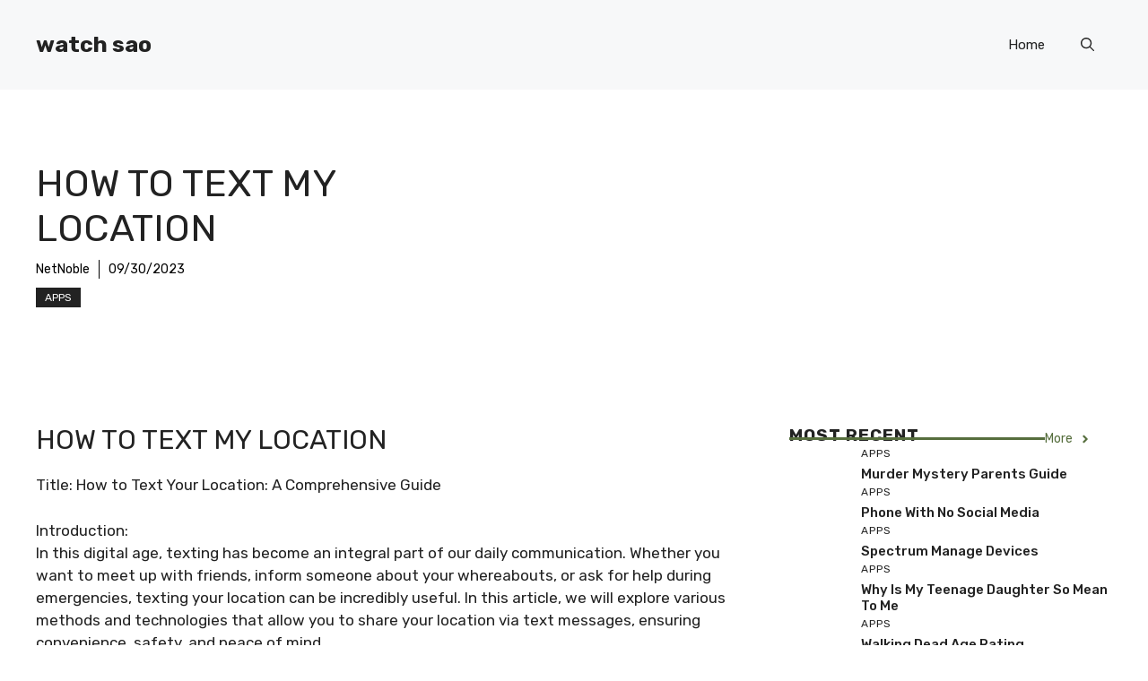

--- FILE ---
content_type: text/html; charset=UTF-8
request_url: https://www.watch-sao.com/how-to-text-my-location/
body_size: 18385
content:
<!DOCTYPE html>
<html lang="en-US">
<head>
	<meta charset="UTF-8">
	<title>how to text my location &#8211; watch sao</title>
<meta name='robots' content='max-image-preview:large' />
<meta name="viewport" content="width=device-width, initial-scale=1"><link rel='dns-prefetch' href='//www.watch-sao.com' />
<link href='https://fonts.gstatic.com' crossorigin rel='preconnect' />
<link href='https://fonts.googleapis.com' crossorigin rel='preconnect' />
<link rel="alternate" type="application/rss+xml" title="watch sao &raquo; Feed" href="https://www.watch-sao.com/feed/" />
<link rel="alternate" type="application/rss+xml" title="watch sao &raquo; Comments Feed" href="https://www.watch-sao.com/comments/feed/" />
<link rel="alternate" type="application/rss+xml" title="watch sao &raquo; how to text my location Comments Feed" href="https://www.watch-sao.com/how-to-text-my-location/feed/" />
<script>
window._wpemojiSettings = {"baseUrl":"https:\/\/s.w.org\/images\/core\/emoji\/14.0.0\/72x72\/","ext":".png","svgUrl":"https:\/\/s.w.org\/images\/core\/emoji\/14.0.0\/svg\/","svgExt":".svg","source":{"concatemoji":"https:\/\/www.watch-sao.com\/wp-includes\/js\/wp-emoji-release.min.js?ver=6.3.2"}};
/*! This file is auto-generated */
!function(i,n){var o,s,e;function c(e){try{var t={supportTests:e,timestamp:(new Date).valueOf()};sessionStorage.setItem(o,JSON.stringify(t))}catch(e){}}function p(e,t,n){e.clearRect(0,0,e.canvas.width,e.canvas.height),e.fillText(t,0,0);var t=new Uint32Array(e.getImageData(0,0,e.canvas.width,e.canvas.height).data),r=(e.clearRect(0,0,e.canvas.width,e.canvas.height),e.fillText(n,0,0),new Uint32Array(e.getImageData(0,0,e.canvas.width,e.canvas.height).data));return t.every(function(e,t){return e===r[t]})}function u(e,t,n){switch(t){case"flag":return n(e,"\ud83c\udff3\ufe0f\u200d\u26a7\ufe0f","\ud83c\udff3\ufe0f\u200b\u26a7\ufe0f")?!1:!n(e,"\ud83c\uddfa\ud83c\uddf3","\ud83c\uddfa\u200b\ud83c\uddf3")&&!n(e,"\ud83c\udff4\udb40\udc67\udb40\udc62\udb40\udc65\udb40\udc6e\udb40\udc67\udb40\udc7f","\ud83c\udff4\u200b\udb40\udc67\u200b\udb40\udc62\u200b\udb40\udc65\u200b\udb40\udc6e\u200b\udb40\udc67\u200b\udb40\udc7f");case"emoji":return!n(e,"\ud83e\udef1\ud83c\udffb\u200d\ud83e\udef2\ud83c\udfff","\ud83e\udef1\ud83c\udffb\u200b\ud83e\udef2\ud83c\udfff")}return!1}function f(e,t,n){var r="undefined"!=typeof WorkerGlobalScope&&self instanceof WorkerGlobalScope?new OffscreenCanvas(300,150):i.createElement("canvas"),a=r.getContext("2d",{willReadFrequently:!0}),o=(a.textBaseline="top",a.font="600 32px Arial",{});return e.forEach(function(e){o[e]=t(a,e,n)}),o}function t(e){var t=i.createElement("script");t.src=e,t.defer=!0,i.head.appendChild(t)}"undefined"!=typeof Promise&&(o="wpEmojiSettingsSupports",s=["flag","emoji"],n.supports={everything:!0,everythingExceptFlag:!0},e=new Promise(function(e){i.addEventListener("DOMContentLoaded",e,{once:!0})}),new Promise(function(t){var n=function(){try{var e=JSON.parse(sessionStorage.getItem(o));if("object"==typeof e&&"number"==typeof e.timestamp&&(new Date).valueOf()<e.timestamp+604800&&"object"==typeof e.supportTests)return e.supportTests}catch(e){}return null}();if(!n){if("undefined"!=typeof Worker&&"undefined"!=typeof OffscreenCanvas&&"undefined"!=typeof URL&&URL.createObjectURL&&"undefined"!=typeof Blob)try{var e="postMessage("+f.toString()+"("+[JSON.stringify(s),u.toString(),p.toString()].join(",")+"));",r=new Blob([e],{type:"text/javascript"}),a=new Worker(URL.createObjectURL(r),{name:"wpTestEmojiSupports"});return void(a.onmessage=function(e){c(n=e.data),a.terminate(),t(n)})}catch(e){}c(n=f(s,u,p))}t(n)}).then(function(e){for(var t in e)n.supports[t]=e[t],n.supports.everything=n.supports.everything&&n.supports[t],"flag"!==t&&(n.supports.everythingExceptFlag=n.supports.everythingExceptFlag&&n.supports[t]);n.supports.everythingExceptFlag=n.supports.everythingExceptFlag&&!n.supports.flag,n.DOMReady=!1,n.readyCallback=function(){n.DOMReady=!0}}).then(function(){return e}).then(function(){var e;n.supports.everything||(n.readyCallback(),(e=n.source||{}).concatemoji?t(e.concatemoji):e.wpemoji&&e.twemoji&&(t(e.twemoji),t(e.wpemoji)))}))}((window,document),window._wpemojiSettings);
</script>
<style>
img.wp-smiley,
img.emoji {
	display: inline !important;
	border: none !important;
	box-shadow: none !important;
	height: 1em !important;
	width: 1em !important;
	margin: 0 0.07em !important;
	vertical-align: -0.1em !important;
	background: none !important;
	padding: 0 !important;
}
</style>
	<link rel='stylesheet' id='wp-block-library-css' href='https://www.watch-sao.com/wp-includes/css/dist/block-library/style.min.css?ver=6.3.2' media='all' />
<style id='classic-theme-styles-inline-css'>
/*! This file is auto-generated */
.wp-block-button__link{color:#fff;background-color:#32373c;border-radius:9999px;box-shadow:none;text-decoration:none;padding:calc(.667em + 2px) calc(1.333em + 2px);font-size:1.125em}.wp-block-file__button{background:#32373c;color:#fff;text-decoration:none}
</style>
<style id='global-styles-inline-css'>
body{--wp--preset--color--black: #000000;--wp--preset--color--cyan-bluish-gray: #abb8c3;--wp--preset--color--white: #ffffff;--wp--preset--color--pale-pink: #f78da7;--wp--preset--color--vivid-red: #cf2e2e;--wp--preset--color--luminous-vivid-orange: #ff6900;--wp--preset--color--luminous-vivid-amber: #fcb900;--wp--preset--color--light-green-cyan: #7bdcb5;--wp--preset--color--vivid-green-cyan: #00d084;--wp--preset--color--pale-cyan-blue: #8ed1fc;--wp--preset--color--vivid-cyan-blue: #0693e3;--wp--preset--color--vivid-purple: #9b51e0;--wp--preset--color--contrast: var(--contrast);--wp--preset--color--contrast-2: var(--contrast-2);--wp--preset--color--contrast-3: var(--contrast-3);--wp--preset--color--base: var(--base);--wp--preset--color--base-2: var(--base-2);--wp--preset--color--base-3: var(--base-3);--wp--preset--color--accent: var(--accent);--wp--preset--color--accent-2: var(--accent-2);--wp--preset--gradient--vivid-cyan-blue-to-vivid-purple: linear-gradient(135deg,rgba(6,147,227,1) 0%,rgb(155,81,224) 100%);--wp--preset--gradient--light-green-cyan-to-vivid-green-cyan: linear-gradient(135deg,rgb(122,220,180) 0%,rgb(0,208,130) 100%);--wp--preset--gradient--luminous-vivid-amber-to-luminous-vivid-orange: linear-gradient(135deg,rgba(252,185,0,1) 0%,rgba(255,105,0,1) 100%);--wp--preset--gradient--luminous-vivid-orange-to-vivid-red: linear-gradient(135deg,rgba(255,105,0,1) 0%,rgb(207,46,46) 100%);--wp--preset--gradient--very-light-gray-to-cyan-bluish-gray: linear-gradient(135deg,rgb(238,238,238) 0%,rgb(169,184,195) 100%);--wp--preset--gradient--cool-to-warm-spectrum: linear-gradient(135deg,rgb(74,234,220) 0%,rgb(151,120,209) 20%,rgb(207,42,186) 40%,rgb(238,44,130) 60%,rgb(251,105,98) 80%,rgb(254,248,76) 100%);--wp--preset--gradient--blush-light-purple: linear-gradient(135deg,rgb(255,206,236) 0%,rgb(152,150,240) 100%);--wp--preset--gradient--blush-bordeaux: linear-gradient(135deg,rgb(254,205,165) 0%,rgb(254,45,45) 50%,rgb(107,0,62) 100%);--wp--preset--gradient--luminous-dusk: linear-gradient(135deg,rgb(255,203,112) 0%,rgb(199,81,192) 50%,rgb(65,88,208) 100%);--wp--preset--gradient--pale-ocean: linear-gradient(135deg,rgb(255,245,203) 0%,rgb(182,227,212) 50%,rgb(51,167,181) 100%);--wp--preset--gradient--electric-grass: linear-gradient(135deg,rgb(202,248,128) 0%,rgb(113,206,126) 100%);--wp--preset--gradient--midnight: linear-gradient(135deg,rgb(2,3,129) 0%,rgb(40,116,252) 100%);--wp--preset--font-size--small: 13px;--wp--preset--font-size--medium: 20px;--wp--preset--font-size--large: 36px;--wp--preset--font-size--x-large: 42px;--wp--preset--spacing--20: 0.44rem;--wp--preset--spacing--30: 0.67rem;--wp--preset--spacing--40: 1rem;--wp--preset--spacing--50: 1.5rem;--wp--preset--spacing--60: 2.25rem;--wp--preset--spacing--70: 3.38rem;--wp--preset--spacing--80: 5.06rem;--wp--preset--shadow--natural: 6px 6px 9px rgba(0, 0, 0, 0.2);--wp--preset--shadow--deep: 12px 12px 50px rgba(0, 0, 0, 0.4);--wp--preset--shadow--sharp: 6px 6px 0px rgba(0, 0, 0, 0.2);--wp--preset--shadow--outlined: 6px 6px 0px -3px rgba(255, 255, 255, 1), 6px 6px rgba(0, 0, 0, 1);--wp--preset--shadow--crisp: 6px 6px 0px rgba(0, 0, 0, 1);}:where(.is-layout-flex){gap: 0.5em;}:where(.is-layout-grid){gap: 0.5em;}body .is-layout-flow > .alignleft{float: left;margin-inline-start: 0;margin-inline-end: 2em;}body .is-layout-flow > .alignright{float: right;margin-inline-start: 2em;margin-inline-end: 0;}body .is-layout-flow > .aligncenter{margin-left: auto !important;margin-right: auto !important;}body .is-layout-constrained > .alignleft{float: left;margin-inline-start: 0;margin-inline-end: 2em;}body .is-layout-constrained > .alignright{float: right;margin-inline-start: 2em;margin-inline-end: 0;}body .is-layout-constrained > .aligncenter{margin-left: auto !important;margin-right: auto !important;}body .is-layout-constrained > :where(:not(.alignleft):not(.alignright):not(.alignfull)){max-width: var(--wp--style--global--content-size);margin-left: auto !important;margin-right: auto !important;}body .is-layout-constrained > .alignwide{max-width: var(--wp--style--global--wide-size);}body .is-layout-flex{display: flex;}body .is-layout-flex{flex-wrap: wrap;align-items: center;}body .is-layout-flex > *{margin: 0;}body .is-layout-grid{display: grid;}body .is-layout-grid > *{margin: 0;}:where(.wp-block-columns.is-layout-flex){gap: 2em;}:where(.wp-block-columns.is-layout-grid){gap: 2em;}:where(.wp-block-post-template.is-layout-flex){gap: 1.25em;}:where(.wp-block-post-template.is-layout-grid){gap: 1.25em;}.has-black-color{color: var(--wp--preset--color--black) !important;}.has-cyan-bluish-gray-color{color: var(--wp--preset--color--cyan-bluish-gray) !important;}.has-white-color{color: var(--wp--preset--color--white) !important;}.has-pale-pink-color{color: var(--wp--preset--color--pale-pink) !important;}.has-vivid-red-color{color: var(--wp--preset--color--vivid-red) !important;}.has-luminous-vivid-orange-color{color: var(--wp--preset--color--luminous-vivid-orange) !important;}.has-luminous-vivid-amber-color{color: var(--wp--preset--color--luminous-vivid-amber) !important;}.has-light-green-cyan-color{color: var(--wp--preset--color--light-green-cyan) !important;}.has-vivid-green-cyan-color{color: var(--wp--preset--color--vivid-green-cyan) !important;}.has-pale-cyan-blue-color{color: var(--wp--preset--color--pale-cyan-blue) !important;}.has-vivid-cyan-blue-color{color: var(--wp--preset--color--vivid-cyan-blue) !important;}.has-vivid-purple-color{color: var(--wp--preset--color--vivid-purple) !important;}.has-black-background-color{background-color: var(--wp--preset--color--black) !important;}.has-cyan-bluish-gray-background-color{background-color: var(--wp--preset--color--cyan-bluish-gray) !important;}.has-white-background-color{background-color: var(--wp--preset--color--white) !important;}.has-pale-pink-background-color{background-color: var(--wp--preset--color--pale-pink) !important;}.has-vivid-red-background-color{background-color: var(--wp--preset--color--vivid-red) !important;}.has-luminous-vivid-orange-background-color{background-color: var(--wp--preset--color--luminous-vivid-orange) !important;}.has-luminous-vivid-amber-background-color{background-color: var(--wp--preset--color--luminous-vivid-amber) !important;}.has-light-green-cyan-background-color{background-color: var(--wp--preset--color--light-green-cyan) !important;}.has-vivid-green-cyan-background-color{background-color: var(--wp--preset--color--vivid-green-cyan) !important;}.has-pale-cyan-blue-background-color{background-color: var(--wp--preset--color--pale-cyan-blue) !important;}.has-vivid-cyan-blue-background-color{background-color: var(--wp--preset--color--vivid-cyan-blue) !important;}.has-vivid-purple-background-color{background-color: var(--wp--preset--color--vivid-purple) !important;}.has-black-border-color{border-color: var(--wp--preset--color--black) !important;}.has-cyan-bluish-gray-border-color{border-color: var(--wp--preset--color--cyan-bluish-gray) !important;}.has-white-border-color{border-color: var(--wp--preset--color--white) !important;}.has-pale-pink-border-color{border-color: var(--wp--preset--color--pale-pink) !important;}.has-vivid-red-border-color{border-color: var(--wp--preset--color--vivid-red) !important;}.has-luminous-vivid-orange-border-color{border-color: var(--wp--preset--color--luminous-vivid-orange) !important;}.has-luminous-vivid-amber-border-color{border-color: var(--wp--preset--color--luminous-vivid-amber) !important;}.has-light-green-cyan-border-color{border-color: var(--wp--preset--color--light-green-cyan) !important;}.has-vivid-green-cyan-border-color{border-color: var(--wp--preset--color--vivid-green-cyan) !important;}.has-pale-cyan-blue-border-color{border-color: var(--wp--preset--color--pale-cyan-blue) !important;}.has-vivid-cyan-blue-border-color{border-color: var(--wp--preset--color--vivid-cyan-blue) !important;}.has-vivid-purple-border-color{border-color: var(--wp--preset--color--vivid-purple) !important;}.has-vivid-cyan-blue-to-vivid-purple-gradient-background{background: var(--wp--preset--gradient--vivid-cyan-blue-to-vivid-purple) !important;}.has-light-green-cyan-to-vivid-green-cyan-gradient-background{background: var(--wp--preset--gradient--light-green-cyan-to-vivid-green-cyan) !important;}.has-luminous-vivid-amber-to-luminous-vivid-orange-gradient-background{background: var(--wp--preset--gradient--luminous-vivid-amber-to-luminous-vivid-orange) !important;}.has-luminous-vivid-orange-to-vivid-red-gradient-background{background: var(--wp--preset--gradient--luminous-vivid-orange-to-vivid-red) !important;}.has-very-light-gray-to-cyan-bluish-gray-gradient-background{background: var(--wp--preset--gradient--very-light-gray-to-cyan-bluish-gray) !important;}.has-cool-to-warm-spectrum-gradient-background{background: var(--wp--preset--gradient--cool-to-warm-spectrum) !important;}.has-blush-light-purple-gradient-background{background: var(--wp--preset--gradient--blush-light-purple) !important;}.has-blush-bordeaux-gradient-background{background: var(--wp--preset--gradient--blush-bordeaux) !important;}.has-luminous-dusk-gradient-background{background: var(--wp--preset--gradient--luminous-dusk) !important;}.has-pale-ocean-gradient-background{background: var(--wp--preset--gradient--pale-ocean) !important;}.has-electric-grass-gradient-background{background: var(--wp--preset--gradient--electric-grass) !important;}.has-midnight-gradient-background{background: var(--wp--preset--gradient--midnight) !important;}.has-small-font-size{font-size: var(--wp--preset--font-size--small) !important;}.has-medium-font-size{font-size: var(--wp--preset--font-size--medium) !important;}.has-large-font-size{font-size: var(--wp--preset--font-size--large) !important;}.has-x-large-font-size{font-size: var(--wp--preset--font-size--x-large) !important;}
.wp-block-navigation a:where(:not(.wp-element-button)){color: inherit;}
:where(.wp-block-post-template.is-layout-flex){gap: 1.25em;}:where(.wp-block-post-template.is-layout-grid){gap: 1.25em;}
:where(.wp-block-columns.is-layout-flex){gap: 2em;}:where(.wp-block-columns.is-layout-grid){gap: 2em;}
.wp-block-pullquote{font-size: 1.5em;line-height: 1.6;}
</style>
<link rel='stylesheet' id='generate-comments-css' href='https://www.watch-sao.com/wp-content/themes/generatepress/assets/css/components/comments.min.css?ver=3.3.1' media='all' />
<link rel='stylesheet' id='generate-style-css' href='https://www.watch-sao.com/wp-content/themes/generatepress/assets/css/main.min.css?ver=3.3.1' media='all' />
<style id='generate-style-inline-css'>
body{background-color:var(--base-3);color:var(--contrast);}a{color:var(--accent);}a:hover, a:focus{text-decoration:underline;}.entry-title a, .site-branding a, a.button, .wp-block-button__link, .main-navigation a{text-decoration:none;}a:hover, a:focus, a:active{color:var(--contrast);}.grid-container{max-width:1280px;}.wp-block-group__inner-container{max-width:1280px;margin-left:auto;margin-right:auto;}.site-header .header-image{width:90px;}:root{--contrast:#222222;--contrast-2:#575760;--contrast-3:#b2b2be;--base:#f0f0f0;--base-2:#f7f8f9;--base-3:#ffffff;--accent:#0C4767;--accent-2:#566E3D;}:root .has-contrast-color{color:var(--contrast);}:root .has-contrast-background-color{background-color:var(--contrast);}:root .has-contrast-2-color{color:var(--contrast-2);}:root .has-contrast-2-background-color{background-color:var(--contrast-2);}:root .has-contrast-3-color{color:var(--contrast-3);}:root .has-contrast-3-background-color{background-color:var(--contrast-3);}:root .has-base-color{color:var(--base);}:root .has-base-background-color{background-color:var(--base);}:root .has-base-2-color{color:var(--base-2);}:root .has-base-2-background-color{background-color:var(--base-2);}:root .has-base-3-color{color:var(--base-3);}:root .has-base-3-background-color{background-color:var(--base-3);}:root .has-accent-color{color:var(--accent);}:root .has-accent-background-color{background-color:var(--accent);}:root .has-accent-2-color{color:var(--accent-2);}:root .has-accent-2-background-color{background-color:var(--accent-2);}.gp-modal:not(.gp-modal--open):not(.gp-modal--transition){display:none;}.gp-modal--transition:not(.gp-modal--open){pointer-events:none;}.gp-modal-overlay:not(.gp-modal-overlay--open):not(.gp-modal--transition){display:none;}.gp-modal__overlay{display:none;position:fixed;top:0;left:0;right:0;bottom:0;background:rgba(0,0,0,0.2);display:flex;justify-content:center;align-items:center;z-index:10000;backdrop-filter:blur(3px);transition:opacity 500ms ease;opacity:0;}.gp-modal--open:not(.gp-modal--transition) .gp-modal__overlay{opacity:1;}.gp-modal__container{max-width:100%;max-height:100vh;transform:scale(0.9);transition:transform 500ms ease;padding:0 10px;}.gp-modal--open:not(.gp-modal--transition) .gp-modal__container{transform:scale(1);}.search-modal-fields{display:flex;}.gp-search-modal .gp-modal__overlay{align-items:flex-start;padding-top:25vh;background:var(--gp-search-modal-overlay-bg-color);}.search-modal-form{width:500px;max-width:100%;background-color:var(--gp-search-modal-bg-color);color:var(--gp-search-modal-text-color);}.search-modal-form .search-field, .search-modal-form .search-field:focus{width:100%;height:60px;background-color:transparent;border:0;appearance:none;color:currentColor;}.search-modal-fields button, .search-modal-fields button:active, .search-modal-fields button:focus, .search-modal-fields button:hover{background-color:transparent;border:0;color:currentColor;width:60px;}body, button, input, select, textarea{font-family:Rubik, sans-serif;}h2{text-transform:uppercase;font-size:30px;}@media (max-width:768px){h2{font-size:22px;}}h1{text-transform:uppercase;}h3{font-weight:500;text-transform:capitalize;font-size:30px;}h6{font-weight:400;text-transform:uppercase;font-size:13px;letter-spacing:1px;line-height:1em;margin-bottom:13px;}h4{font-weight:600;text-transform:uppercase;font-size:19px;letter-spacing:1px;line-height:1.4em;margin-bottom:0px;}.top-bar{background-color:#636363;color:#ffffff;}.top-bar a{color:#ffffff;}.top-bar a:hover{color:#303030;}.site-header{background-color:var(--base-2);}.main-title a,.main-title a:hover{color:var(--contrast);}.site-description{color:var(--contrast-2);}.main-navigation .main-nav ul li a, .main-navigation .menu-toggle, .main-navigation .menu-bar-items{color:var(--contrast);}.main-navigation .main-nav ul li:not([class*="current-menu-"]):hover > a, .main-navigation .main-nav ul li:not([class*="current-menu-"]):focus > a, .main-navigation .main-nav ul li.sfHover:not([class*="current-menu-"]) > a, .main-navigation .menu-bar-item:hover > a, .main-navigation .menu-bar-item.sfHover > a{color:var(--accent);}button.menu-toggle:hover,button.menu-toggle:focus{color:var(--contrast);}.main-navigation .main-nav ul li[class*="current-menu-"] > a{color:var(--accent);}.navigation-search input[type="search"],.navigation-search input[type="search"]:active, .navigation-search input[type="search"]:focus, .main-navigation .main-nav ul li.search-item.active > a, .main-navigation .menu-bar-items .search-item.active > a{color:var(--accent);}.main-navigation ul ul{background-color:var(--base);}.separate-containers .inside-article, .separate-containers .comments-area, .separate-containers .page-header, .one-container .container, .separate-containers .paging-navigation, .inside-page-header{background-color:var(--base-3);}.entry-title a{color:var(--contrast);}.entry-title a:hover{color:var(--contrast-2);}.entry-meta{color:var(--contrast-2);}.sidebar .widget{background-color:var(--base-3);}.footer-widgets{background-color:var(--base-3);}.site-info{background-color:var(--base-3);}input[type="text"],input[type="email"],input[type="url"],input[type="password"],input[type="search"],input[type="tel"],input[type="number"],textarea,select{color:var(--contrast);background-color:var(--base-2);border-color:var(--base);}input[type="text"]:focus,input[type="email"]:focus,input[type="url"]:focus,input[type="password"]:focus,input[type="search"]:focus,input[type="tel"]:focus,input[type="number"]:focus,textarea:focus,select:focus{color:var(--contrast);background-color:var(--base-2);border-color:var(--contrast-3);}button,html input[type="button"],input[type="reset"],input[type="submit"],a.button,a.wp-block-button__link:not(.has-background){color:#ffffff;background-color:#55555e;}button:hover,html input[type="button"]:hover,input[type="reset"]:hover,input[type="submit"]:hover,a.button:hover,button:focus,html input[type="button"]:focus,input[type="reset"]:focus,input[type="submit"]:focus,a.button:focus,a.wp-block-button__link:not(.has-background):active,a.wp-block-button__link:not(.has-background):focus,a.wp-block-button__link:not(.has-background):hover{color:#ffffff;background-color:#3f4047;}a.generate-back-to-top{background-color:rgba( 0,0,0,0.4 );color:#ffffff;}a.generate-back-to-top:hover,a.generate-back-to-top:focus{background-color:rgba( 0,0,0,0.6 );color:#ffffff;}:root{--gp-search-modal-bg-color:var(--base-3);--gp-search-modal-text-color:var(--contrast);--gp-search-modal-overlay-bg-color:rgba(0,0,0,0.2);}@media (max-width:768px){.main-navigation .menu-bar-item:hover > a, .main-navigation .menu-bar-item.sfHover > a{background:none;color:var(--contrast);}}.nav-below-header .main-navigation .inside-navigation.grid-container, .nav-above-header .main-navigation .inside-navigation.grid-container{padding:0px 20px 0px 20px;}.site-main .wp-block-group__inner-container{padding:40px;}.separate-containers .paging-navigation{padding-top:20px;padding-bottom:20px;}.entry-content .alignwide, body:not(.no-sidebar) .entry-content .alignfull{margin-left:-40px;width:calc(100% + 80px);max-width:calc(100% + 80px);}.rtl .menu-item-has-children .dropdown-menu-toggle{padding-left:20px;}.rtl .main-navigation .main-nav ul li.menu-item-has-children > a{padding-right:20px;}@media (max-width:768px){.separate-containers .inside-article, .separate-containers .comments-area, .separate-containers .page-header, .separate-containers .paging-navigation, .one-container .site-content, .inside-page-header{padding:30px;}.site-main .wp-block-group__inner-container{padding:30px;}.inside-top-bar{padding-right:30px;padding-left:30px;}.inside-header{padding-right:30px;padding-left:30px;}.widget-area .widget{padding-top:30px;padding-right:30px;padding-bottom:30px;padding-left:30px;}.footer-widgets-container{padding-top:30px;padding-right:30px;padding-bottom:30px;padding-left:30px;}.inside-site-info{padding-right:30px;padding-left:30px;}.entry-content .alignwide, body:not(.no-sidebar) .entry-content .alignfull{margin-left:-30px;width:calc(100% + 60px);max-width:calc(100% + 60px);}.one-container .site-main .paging-navigation{margin-bottom:20px;}}/* End cached CSS */.is-right-sidebar{width:30%;}.is-left-sidebar{width:30%;}.site-content .content-area{width:70%;}@media (max-width:768px){.main-navigation .menu-toggle,.sidebar-nav-mobile:not(#sticky-placeholder){display:block;}.main-navigation ul,.gen-sidebar-nav,.main-navigation:not(.slideout-navigation):not(.toggled) .main-nav > ul,.has-inline-mobile-toggle #site-navigation .inside-navigation > *:not(.navigation-search):not(.main-nav){display:none;}.nav-align-right .inside-navigation,.nav-align-center .inside-navigation{justify-content:space-between;}.has-inline-mobile-toggle .mobile-menu-control-wrapper{display:flex;flex-wrap:wrap;}.has-inline-mobile-toggle .inside-header{flex-direction:row;text-align:left;flex-wrap:wrap;}.has-inline-mobile-toggle .header-widget,.has-inline-mobile-toggle #site-navigation{flex-basis:100%;}.nav-float-left .has-inline-mobile-toggle #site-navigation{order:10;}}
.dynamic-author-image-rounded{border-radius:100%;}.dynamic-featured-image, .dynamic-author-image{vertical-align:middle;}.one-container.blog .dynamic-content-template:not(:last-child), .one-container.archive .dynamic-content-template:not(:last-child){padding-bottom:0px;}.dynamic-entry-excerpt > p:last-child{margin-bottom:0px;}
</style>
<link rel='stylesheet' id='generate-google-fonts-css' href='https://fonts.googleapis.com/css?family=Rubik%3A300%2Cregular%2C500%2C600%2C700%2C800%2C900%2C300italic%2Citalic%2C500italic%2C600italic%2C700italic%2C800italic%2C900italic&#038;display=auto&#038;ver=3.3.1' media='all' />
<style id='generateblocks-inline-css'>
.gb-container .wp-block-image img{vertical-align:middle;}.gb-container .gb-shape{position:absolute;overflow:hidden;pointer-events:none;line-height:0;}.gb-container .gb-shape svg{fill:currentColor;}.gb-container-d0a86651{display:flex;flex-wrap:wrap;align-items:center;column-gap:20px;row-gap:20px;color:var(--contrast);}.gb-container-d0a86651 a{color:var(--contrast);}.gb-container-d0a86651 a:hover{color:var(--contrast);}.gb-container-bcbc46ac{width:60%;flex-basis:calc(100% - 75px);text-align:center;border-top:3px solid var(--accent-2);}.gb-container-e9bed0be{flex-basis:100%;}.gb-container-03919c55{height:100%;display:flex;align-items:center;column-gap:20px;}.gb-grid-wrapper > .gb-grid-column-03919c55{width:100%;}.gb-container-3ff058ae{flex-shrink:0;flex-basis:80px;}.gb-container-c551a107{flex-shrink:1;}.gb-container-70385d72{max-width:1280px;display:flex;flex-wrap:wrap;align-items:center;column-gap:40px;padding:40px;margin-right:auto;margin-left:auto;}.gb-container-579e5b87{width:40%;z-index:2;position:relative;flex-grow:1;flex-basis:0px;font-size:14px;padding-top:40px;padding-right:40px;padding-bottom:40px;background-color:var(--base-3);}.gb-container-df5dc3d1{display:flex;align-items:center;padding:0;margin-bottom:10px;}.gb-container-d909e043{display:flex;column-gap:5px;row-gap:10px;padding:0;margin-bottom:10px;}.gb-container-4e92c4e8{width:60%;overflow-x:hidden;overflow-y:hidden;flex-grow:2;flex-basis:0px;padding:0;margin-left:-10%;}.gb-container-e224c1dd{background-color:var(--base-2);}.gb-container-33435c22{max-width:1280px;padding:40px 20px;margin-right:auto;margin-left:auto;}.gb-container-13e76207{display:flex;justify-content:space-between;padding-right:40px;padding-left:40px;}.gb-icon svg{fill:currentColor;}.gb-highlight{background:none;color:unset;}h4.gb-headline-9e06b5e3{flex-basis:100%;margin-bottom:-20px;}h6.gb-headline-14dcdb64{font-size:12px;margin-bottom:8px;}h3.gb-headline-040f2ffe{font-size:15px;margin-bottom:5px;}h1.gb-headline-56c7eb13{margin-bottom:10px;}p.gb-headline-aeaa56f5{font-size:14px;padding-right:10px;margin-right:10px;margin-bottom:0px;border-right-width:1px;border-right-style:solid;color:#000000;}p.gb-headline-aeaa56f5 a{color:#000000;}p.gb-headline-aa97946f{font-size:14px;padding-right:10px;margin-right:10px;margin-bottom:0px;color:#000000;}p.gb-headline-aa97946f a{color:#000000;}p.gb-headline-18cafecf{font-size:12px;letter-spacing:0.2em;font-weight:bold;text-transform:uppercase;text-align:left;margin-right:auto;margin-bottom:0px;}.gb-button{text-decoration:none;}.gb-icon svg{fill:currentColor;}a.gb-button-3a4a7e95{display:inline-flex;align-items:center;justify-content:center;font-size:14px;text-align:center;color:var(--accent-2);}a.gb-button-3a4a7e95:hover, a.gb-button-3a4a7e95:active, a.gb-button-3a4a7e95:focus{color:var(--contrast);}a.gb-button-3a4a7e95 .gb-icon{font-size:1em;line-height:0;padding-left:0.5em;}a.gb-button-3a4a7e95 .gb-icon svg{height:1em;width:1em;}a.gb-button-5d91b971{display:inline-flex;align-items:center;justify-content:center;font-size:12px;text-transform:uppercase;text-align:center;padding:2px 10px;background-color:var(--contrast);color:#ffffff;}a.gb-button-5d91b971:hover, a.gb-button-5d91b971:active, a.gb-button-5d91b971:focus{background-color:var(--contrast-2);color:#ffffff;}a.gb-button-e994ac59{display:inline-flex;align-items:center;justify-content:center;font-size:12px;letter-spacing:0.2em;font-weight:bold;text-transform:uppercase;text-align:center;margin-right:30px;}a.gb-button-a39792f6{display:inline-flex;align-items:center;justify-content:center;font-size:12px;letter-spacing:0.2em;font-weight:bold;text-transform:uppercase;text-align:center;margin-right:30px;}.gb-grid-wrapper{display:flex;flex-wrap:wrap;}.gb-grid-column{box-sizing:border-box;}.gb-grid-wrapper .wp-block-image{margin-bottom:0;}.gb-grid-wrapper-b3929361{row-gap:20px;}.gb-block-image img{vertical-align:middle;}.gb-image-95849c3e{border-radius:50%;width:80px;height:80px;object-fit:cover;}.gb-image-fdc3040e{width:100%;height:400px;object-fit:cover;}@media (min-width: 1025px) {.gb-grid-wrapper > div.gb-grid-column-579e5b87{padding-bottom:0;}.gb-grid-wrapper > div.gb-grid-column-4e92c4e8{padding-bottom:0;}}@media (max-width: 1024px) {.gb-container-579e5b87{width:50%;}.gb-grid-wrapper > .gb-grid-column-579e5b87{width:50%;}.gb-container-4e92c4e8{width:50%;}.gb-grid-wrapper > .gb-grid-column-4e92c4e8{width:50%;}a.gb-button-a39792f6{margin-right:0px;}.gb-grid-wrapper-b3929361{margin-left:-20px;}.gb-grid-wrapper-b3929361 > .gb-grid-column{padding-left:20px;}}@media (max-width: 1024px) and (min-width: 768px) {.gb-grid-wrapper > div.gb-grid-column-579e5b87{padding-bottom:0;}.gb-grid-wrapper > div.gb-grid-column-4e92c4e8{padding-bottom:0;}}@media (max-width: 767px) {.gb-container-d0a86651{text-align:center;padding-top:40px;}.gb-container-bcbc46ac{width:100%;}.gb-grid-wrapper > .gb-grid-column-bcbc46ac{width:100%;}.gb-container-3ff058ae{width:50%;text-align:center;}.gb-grid-wrapper > .gb-grid-column-3ff058ae{width:50%;}.gb-container-c551a107{width:50%;text-align:left;}.gb-grid-wrapper > .gb-grid-column-c551a107{width:50%;}.gb-container-70385d72{flex-direction:column;row-gap:20px;padding:20px;}.gb-container-579e5b87{width:100%;padding:0 40px 0 0;}.gb-grid-wrapper > .gb-grid-column-579e5b87{width:100%;}.gb-grid-wrapper > div.gb-grid-column-579e5b87{padding-bottom:0;}.gb-container-4e92c4e8{width:100%;min-height:250px;order:-1;margin-left:0%;}.gb-grid-wrapper > .gb-grid-column-4e92c4e8{width:100%;}.gb-container-13e76207{flex-direction:column;align-items:center;justify-content:center;row-gap:10px;}h4.gb-headline-9e06b5e3{text-align:left;}h6.gb-headline-14dcdb64{text-align:left;}h3.gb-headline-040f2ffe{text-align:left;}p.gb-headline-18cafecf{text-align:center;margin-right:20px;margin-left:20px;}a.gb-button-5d91b971{margin-bottom:5px;}a.gb-button-e994ac59{margin-right:0px;}a.gb-button-a39792f6{margin-right:0px;}}
</style>
<link rel="https://api.w.org/" href="https://www.watch-sao.com/wp-json/" /><link rel="alternate" type="application/json" href="https://www.watch-sao.com/wp-json/wp/v2/posts/1008" /><link rel="EditURI" type="application/rsd+xml" title="RSD" href="https://www.watch-sao.com/xmlrpc.php?rsd" />
<meta name="generator" content="WordPress 6.3.2" />
<link rel="canonical" href="https://www.watch-sao.com/how-to-text-my-location/" />
<link rel='shortlink' href='https://www.watch-sao.com/?p=1008' />
<link rel="alternate" type="application/json+oembed" href="https://www.watch-sao.com/wp-json/oembed/1.0/embed?url=https%3A%2F%2Fwww.watch-sao.com%2Fhow-to-text-my-location%2F" />
<link rel="alternate" type="text/xml+oembed" href="https://www.watch-sao.com/wp-json/oembed/1.0/embed?url=https%3A%2F%2Fwww.watch-sao.com%2Fhow-to-text-my-location%2F&#038;format=xml" />
<link rel="pingback" href="https://www.watch-sao.com/xmlrpc.php">
		<style id="wp-custom-css">
			/* GeneratePress Site CSS */ .auto-width.gb-query-loop-wrapper {
    flex: 1;
}
@media (min-width: 768px) {
.sticky-container > .gb-inside-container,.sticky-container {
    position: sticky;
    top: 80px;
}
#right-sidebar .inside-right-sidebar {
    height: 100%;
}
}
select#wp-block-categories-1 {
    width: 100%;
} /* End GeneratePress Site CSS */		</style>
		</head>

<body class="post-template-default single single-post postid-1008 single-format-standard wp-embed-responsive right-sidebar nav-float-right one-container header-aligned-left dropdown-hover" itemtype="https://schema.org/Blog" itemscope>
	<a class="screen-reader-text skip-link" href="#content" title="Skip to content">Skip to content</a>		<header class="site-header has-inline-mobile-toggle" id="masthead" aria-label="Site"  itemtype="https://schema.org/WPHeader" itemscope>
			<div class="inside-header grid-container">
				<div class="site-branding">
						<p class="main-title" itemprop="headline">
					<a href="https://www.watch-sao.com/" rel="home">
						watch sao
					</a>
				</p>
						
					</div>	<nav class="main-navigation mobile-menu-control-wrapper" id="mobile-menu-control-wrapper" aria-label="Mobile Toggle">
		<div class="menu-bar-items">	<span class="menu-bar-item">
		<a href="#" role="button" aria-label="Open search" data-gpmodal-trigger="gp-search"><span class="gp-icon icon-search"><svg viewBox="0 0 512 512" aria-hidden="true" xmlns="http://www.w3.org/2000/svg" width="1em" height="1em"><path fill-rule="evenodd" clip-rule="evenodd" d="M208 48c-88.366 0-160 71.634-160 160s71.634 160 160 160 160-71.634 160-160S296.366 48 208 48zM0 208C0 93.125 93.125 0 208 0s208 93.125 208 208c0 48.741-16.765 93.566-44.843 129.024l133.826 134.018c9.366 9.379 9.355 24.575-.025 33.941-9.379 9.366-24.575 9.355-33.941-.025L337.238 370.987C301.747 399.167 256.839 416 208 416 93.125 416 0 322.875 0 208z" /></svg><svg viewBox="0 0 512 512" aria-hidden="true" xmlns="http://www.w3.org/2000/svg" width="1em" height="1em"><path d="M71.029 71.029c9.373-9.372 24.569-9.372 33.942 0L256 222.059l151.029-151.03c9.373-9.372 24.569-9.372 33.942 0 9.372 9.373 9.372 24.569 0 33.942L289.941 256l151.03 151.029c9.372 9.373 9.372 24.569 0 33.942-9.373 9.372-24.569 9.372-33.942 0L256 289.941l-151.029 151.03c-9.373 9.372-24.569 9.372-33.942 0-9.372-9.373-9.372-24.569 0-33.942L222.059 256 71.029 104.971c-9.372-9.373-9.372-24.569 0-33.942z" /></svg></span></a>
	</span>
	</div>		<button data-nav="site-navigation" class="menu-toggle" aria-controls="primary-menu" aria-expanded="false">
			<span class="gp-icon icon-menu-bars"><svg viewBox="0 0 512 512" aria-hidden="true" xmlns="http://www.w3.org/2000/svg" width="1em" height="1em"><path d="M0 96c0-13.255 10.745-24 24-24h464c13.255 0 24 10.745 24 24s-10.745 24-24 24H24c-13.255 0-24-10.745-24-24zm0 160c0-13.255 10.745-24 24-24h464c13.255 0 24 10.745 24 24s-10.745 24-24 24H24c-13.255 0-24-10.745-24-24zm0 160c0-13.255 10.745-24 24-24h464c13.255 0 24 10.745 24 24s-10.745 24-24 24H24c-13.255 0-24-10.745-24-24z" /></svg><svg viewBox="0 0 512 512" aria-hidden="true" xmlns="http://www.w3.org/2000/svg" width="1em" height="1em"><path d="M71.029 71.029c9.373-9.372 24.569-9.372 33.942 0L256 222.059l151.029-151.03c9.373-9.372 24.569-9.372 33.942 0 9.372 9.373 9.372 24.569 0 33.942L289.941 256l151.03 151.029c9.372 9.373 9.372 24.569 0 33.942-9.373 9.372-24.569 9.372-33.942 0L256 289.941l-151.029 151.03c-9.373 9.372-24.569 9.372-33.942 0-9.372-9.373-9.372-24.569 0-33.942L222.059 256 71.029 104.971c-9.372-9.373-9.372-24.569 0-33.942z" /></svg></span><span class="screen-reader-text">Menu</span>		</button>
	</nav>
			<nav class="main-navigation has-menu-bar-items sub-menu-right" id="site-navigation" aria-label="Primary"  itemtype="https://schema.org/SiteNavigationElement" itemscope>
			<div class="inside-navigation grid-container">
								<button class="menu-toggle" aria-controls="primary-menu" aria-expanded="false">
					<span class="gp-icon icon-menu-bars"><svg viewBox="0 0 512 512" aria-hidden="true" xmlns="http://www.w3.org/2000/svg" width="1em" height="1em"><path d="M0 96c0-13.255 10.745-24 24-24h464c13.255 0 24 10.745 24 24s-10.745 24-24 24H24c-13.255 0-24-10.745-24-24zm0 160c0-13.255 10.745-24 24-24h464c13.255 0 24 10.745 24 24s-10.745 24-24 24H24c-13.255 0-24-10.745-24-24zm0 160c0-13.255 10.745-24 24-24h464c13.255 0 24 10.745 24 24s-10.745 24-24 24H24c-13.255 0-24-10.745-24-24z" /></svg><svg viewBox="0 0 512 512" aria-hidden="true" xmlns="http://www.w3.org/2000/svg" width="1em" height="1em"><path d="M71.029 71.029c9.373-9.372 24.569-9.372 33.942 0L256 222.059l151.029-151.03c9.373-9.372 24.569-9.372 33.942 0 9.372 9.373 9.372 24.569 0 33.942L289.941 256l151.03 151.029c9.372 9.373 9.372 24.569 0 33.942-9.373 9.372-24.569 9.372-33.942 0L256 289.941l-151.029 151.03c-9.373 9.372-24.569 9.372-33.942 0-9.372-9.373-9.372-24.569 0-33.942L222.059 256 71.029 104.971c-9.372-9.373-9.372-24.569 0-33.942z" /></svg></span><span class="mobile-menu">Menu</span>				</button>
				<div id="primary-menu" class="main-nav"><ul id="menu-primary" class=" menu sf-menu"><li id="menu-item-617" class="menu-item menu-item-type-post_type menu-item-object-page menu-item-home menu-item-617"><a href="https://www.watch-sao.com/">Home</a></li>
</ul></div><div class="menu-bar-items">	<span class="menu-bar-item">
		<a href="#" role="button" aria-label="Open search" data-gpmodal-trigger="gp-search"><span class="gp-icon icon-search"><svg viewBox="0 0 512 512" aria-hidden="true" xmlns="http://www.w3.org/2000/svg" width="1em" height="1em"><path fill-rule="evenodd" clip-rule="evenodd" d="M208 48c-88.366 0-160 71.634-160 160s71.634 160 160 160 160-71.634 160-160S296.366 48 208 48zM0 208C0 93.125 93.125 0 208 0s208 93.125 208 208c0 48.741-16.765 93.566-44.843 129.024l133.826 134.018c9.366 9.379 9.355 24.575-.025 33.941-9.379 9.366-24.575 9.355-33.941-.025L337.238 370.987C301.747 399.167 256.839 416 208 416 93.125 416 0 322.875 0 208z" /></svg><svg viewBox="0 0 512 512" aria-hidden="true" xmlns="http://www.w3.org/2000/svg" width="1em" height="1em"><path d="M71.029 71.029c9.373-9.372 24.569-9.372 33.942 0L256 222.059l151.029-151.03c9.373-9.372 24.569-9.372 33.942 0 9.372 9.373 9.372 24.569 0 33.942L289.941 256l151.03 151.029c9.372 9.373 9.372 24.569 0 33.942-9.373 9.372-24.569 9.372-33.942 0L256 289.941l-151.029 151.03c-9.373 9.372-24.569 9.372-33.942 0-9.372-9.373-9.372-24.569 0-33.942L222.059 256 71.029 104.971c-9.372-9.373-9.372-24.569 0-33.942z" /></svg></span></a>
	</span>
	</div>			</div>
		</nav>
					</div>
		</header>
		<div class="gb-container gb-container-70385d72">
<div class="gb-container gb-container-579e5b87">

<h1 class="gb-headline gb-headline-56c7eb13 gb-headline-text">how to text my location</h1>


<div class="gb-container gb-container-df5dc3d1">

<p class="gb-headline gb-headline-aeaa56f5 gb-headline-text"><a href="https://www.watch-sao.com/author/NetNoble/">NetNoble</a></p>



<p class="gb-headline gb-headline-aa97946f gb-headline-text"><time class="entry-date published" datetime="2023-09-30T04:36:42+08:00">09/30/2023</time></p>

</div>

<div class="gb-container gb-container-d909e043">
<a class="gb-button gb-button-5d91b971 gb-button-text post-term-item post-term-apps" href="https://www.watch-sao.com/apps/">Apps</a>
</div>
</div>

<div class="gb-container gb-container-4e92c4e8">

</div>
</div>
	<div class="site grid-container container hfeed" id="page">
				<div class="site-content" id="content">
			
	<div class="content-area" id="primary">
		<main class="site-main" id="main">
			
<article id="post-1008" class="post-1008 post type-post status-publish format-standard hentry category-apps" itemtype="https://schema.org/CreativeWork" itemscope>
	<div class="inside-article">
		
		<div class="entry-content" itemprop="text">
			<h2>how to text my location</h2>
<p>Title: How to Text Your Location: A Comprehensive Guide</p>
<p>Introduction:<br />In this digital age, texting has become an integral part of our daily communication. Whether you want to meet up with friends, inform someone about your whereabouts, or ask for help during emergencies, texting your location can be incredibly useful. In this article, we will explore various methods and technologies that allow you to share your location via text messages, ensuring convenience, safety, and peace of mind.</p>
<p>1. Share Your Location on iPhone:<br />For iPhone users, sharing your location is a breeze. Simply open the Messages app, create a new message or select an existing conversation, and tap on the &#8220;i&#8221; button in the top right corner. From there, select &#8220;Share My Location&#8221; to send your current location to the recipient. You can choose to share your location for a specific duration or indefinitely.</p>
<p>2. Share Your Location <a style="color: #2165c8; " href="https://parental-control.flashget.com/keep-app-running-in-background-on-android">on Android</a> :<br />Android users can also easily share their location through text messages. Open the Messages app, create a new message or select a conversation, and tap on the paperclip icon or the &#8220;+&#8221; button. Choose &#8220;Location&#8221; from the options, and your current location will be shared with the recipient.</p>
<p>3. Use GPS Coordinates:<br />Another method to text your location is by sharing GPS coordinates. To obtain your GPS coordinates, open the Maps app on your smartphone, long-press on your desired location, and a pin will appear. Tap on the pin to view the location&#8217;s details, including the latitude and longitude coordinates. You can then simply copy and paste these coordinates into a text message.</p>
<p>4. Utilize Location-Sharing Apps:<br />Several dedicated location-sharing apps are available that offer more advanced features than basic text messaging. Apps like Glympse, Find My Friends, and Life360 allow you to share your location in real-time with specific contacts or groups. These apps often include additional functionality, such as setting geofences, tracking movements, and sending SOS alerts.</p>
<p>5. Employ Social Media Platforms:<br />If you prefer to share your location with a wider audience, social media platforms like Facebook, <a style="color: #2165c8; " href="https://parental-control.flashget.com/instagram-parental-controls-guide">Instagram</a> , and Snapchat provide location-sharing features. You can post updates, photos, or stories with your current location, allowing friends and followers to know where you are. However, exercise caution and ensure your privacy settings are configured to your comfort level.</p>
<p>6. Emergency <a style="color: #2165c8; " href="https://parental-control.flashget.com/how-to-manage-location-services-on-your-macbook">location services</a> :<br />During emergencies, it is crucial to quickly share your location with authorities or trusted contacts. Both iOS and Android devices offer emergency location services. On an iPhone, activate the &#8220;Emergency SOS&#8221; feature by pressing the power button five times rapidly, or by holding the power button and one of the volume buttons. This will automatically send your location to emergency services. On Android devices, you can enable the &#8220;Emergency Location Service&#8221; feature in your device settings, ensuring your location is shared when making emergency calls.</p>
<p>7. Utilize SMS-Based Location Services:<br />SMS-based location services can be particularly useful when you&#8217;re in an area with poor internet connectivity. Services like &#8220;WhereRU&#8221; or &#8220;Find My Phone&#8221; allow you to send a predefined keyword to your phone via SMS, which will trigger an automatic response with your current location. These services can be a lifesaver during emergencies or when you are unable to access data services.</p>
<p>8. Location Sharing Etiquette:<br />While it is important to know how to share your location, it is equally important to respect other people&#8217;s privacy and boundaries. Always obtain consent before sharing someone else&#8217;s location, and be mindful of who you share your own location with. Regularly review privacy settings and ensure you are comfortable with the level of information being shared.</p>
<figure class="gb-block-image gb-block-image-f1be4ea9">
                    <picture>
                    <noscript><br />
                    <img fetchpriority="high" decoding="async" width="1280" height="853"   alt="Glasses Reading" title="Glasses Reading" 
                            data-srcset="https://img.pandahelp.vip/wp/202307/21/12/58c72bd1-c.jpg 1280w,https://img.pandahelp.vip/wp/202307/21/12/58c72bd1-c.jpg.300_200.jpg 300w,https://img.pandahelp.vip/wp/202307/21/12/58c72bd1-c.jpg.768_512.jpg 768w,https://img.pandahelp.vip/wp/202307/21/12/58c72bd1-c.jpg.1024_682.jpg 1024w"  
                            data-src="https://img.pandahelp.vip/wp/202307/21/12/58c72bd1-c.jpg" 
                            data-sizes="(max-width: 1280px) 100vw, 1280px" class="gb-image gb-image-f1be4ea9 webpexpress-processed lazyload" src="[data-uri]"><br />
                    <noscript><br />
                        <img decoding="async" width="1280" height="853" class="gb-image gb-image-f1be4ea9 webpexpress-processed" 
                         src="https://img.pandahelp.vip/wp/202307/21/12/58c72bd1-c.jpg" alt="Glasses Reading" title="Glasses Reading" 
                         srcset="{picModel.Title}" 
                         sizes="(max-width: 1280px) 100vw, 1280px"><br />
                    </noscript><br />
                    <img decoding="async" width="1280" height="853" class="gb-image gb-image-f1be4ea9 webpexpress-processed ls-is-cached lazyloaded" 
                        src="https://img.pandahelp.vip/wp/202307/21/12/58c72bd1-c.jpg" 
                        data-src="https://img.pandahelp.vip/wp/202307/21/12/58c72bd1-c.jpg" 
                        alt="Glasses Reading" title="Glasses Reading" 
                        data-srcset="https://img.pandahelp.vip/wp/202307/21/12/58c72bd1-c.jpg 1280w,https://img.pandahelp.vip/wp/202307/21/12/58c72bd1-c.jpg.300_200.jpg 300w,https://img.pandahelp.vip/wp/202307/21/12/58c72bd1-c.jpg.768_512.jpg 768w,https://img.pandahelp.vip/wp/202307/21/12/58c72bd1-c.jpg.1024_682.jpg 1024w" 
                        data-sizes="(max-width: 1280px) 100vw, 1280px" 
                        sizes="(max-width: 1280px) 100vw, 1280px" 
                        srcset="https://img.pandahelp.vip/wp/202307/21/12/58c72bd1-c.jpg 1280w,https://img.pandahelp.vip/wp/202307/21/12/58c72bd1-c.jpg.300_200.jpg 300w,https://img.pandahelp.vip/wp/202307/21/12/58c72bd1-c.jpg.768_512.jpg 768w,https://img.pandahelp.vip/wp/202307/21/12/58c72bd1-c.jpg.1024_682.jpg 1024w">
                    </picture>
                </figure>
<p>9. Safety Considerations:<br />While sharing your location can be advantageous, it is essential to consider safety precautions. Only share your location with trusted individuals or groups, and avoid posting your location publicly on social media platforms. Regularly review and update your privacy settings, and be aware of the potential risks associated with sharing your location.</p>
<p>10. Conclusion:<br />In conclusion, texting your location has become simpler than ever before, thanks to smartphones and various technologies. Whether you are an iPhone or Android user, there are multiple methods available to share your location through text messages. With the help of dedicated apps, social media platforms, and emergency services, you can ensure your location is easily accessible when needed. However, it is crucial to exercise caution, respect privacy, and be aware of safety considerations when sharing your location. By following these guidelines, you can harness the power of location-sharing while maintaining control over your personal information.</p>
<h2>create apple id for child under 13</h2>
<p>Creating an Apple ID for a Child Under 13: A Comprehensive Guide</p>
<p>Introduction:<br />In today&#8217;s digital age, technology plays a significant role in our lives. It has become increasingly common for children to have their own devices, and many parents may want to create an Apple ID for their child under the age of 13. However, Apple has certain restrictions and guidelines in place to protect the privacy and security of young users. In this article, we will provide a comprehensive guide on how to create an Apple ID for a child under 13, discussing the necessary steps and considerations.</p>
<p>1. Understand Apple&#8217;s Age Requirement Policy:<br />Before proceeding with creating an Apple ID for your child, it is crucial to understand Apple&#8217;s age requirement policy. Apple requires users to be at least 13 years old to create their own Apple ID. This policy is in compliance with the Children&#8217;s Online Privacy Protection Act (COPPA) in the United States, which aims to protect the privacy of children under 13. However, Apple offers a solution for younger children to have their own Apple ID under the supervision of a family member or guardian.</p>
<p>2. Set Up Family Sharing:<br />To create an Apple ID for a child under 13, you must first set up Family Sharing. Family Sharing is a feature provided by Apple that allows multiple Apple IDs to be linked together, enabling users to share purchases, subscriptions, and even location information. It acts as a parental control mechanism, giving parents the ability to monitor and control their child&#8217;s activities on Apple devices.</p>
<p>3. Ensure Eligibility for Family Sharing:<br />To be eligible for Family Sharing, all members must have Apple IDs and be part of the same family group. Family groups can consist of up to six members, including the organizer (usually the parent or guardian) and up to five additional family members. Each family member must have a unique Apple ID, and all accounts must be signed in with the same iCloud account.</p>
<p>4. Create an Apple ID for Your Child:<br />To create an Apple ID for your child, follow these steps:<br />   a. Open the Settings app on your iPhone or iPad.<br />   b. Tap on your name at the top of the screen.<br />   c. Select &#8220;Family Sharing&#8221; and choose &#8220;Add Family Member.&#8221;<br />   d. Tap on &#8220;Create Child Account&#8221; and follow the prompts.<br />   e. You will be asked to provide your child&#8217;s name, date of birth, and consent to create the account.<br />   f. Set up a password for the child&#8217;s Apple ID, keeping in mind Apple&#8217;s password requirements for security.</p>
<figure class="gb-block-image gb-block-image-f1be4ea9">
                    <picture>
                    <noscript><br />
                    <img loading="lazy" decoding="async" width="1280" height="791"   alt="City Street" title="City Street" 
                            data-srcset="https://img.pandahelp.vip/wp/202307/21/12/4e0142ce-1.jpg 1280w,https://img.pandahelp.vip/wp/202307/21/12/4e0142ce-1.jpg.300_185.jpg 300w,https://img.pandahelp.vip/wp/202307/21/12/4e0142ce-1.jpg.768_475.jpg 768w,https://img.pandahelp.vip/wp/202307/21/12/4e0142ce-1.jpg.1024_633.jpg 1024w"  
                            data-src="https://img.pandahelp.vip/wp/202307/21/12/4e0142ce-1.jpg" 
                            data-sizes="(max-width: 1280px) 100vw, 1280px" class="gb-image gb-image-f1be4ea9 webpexpress-processed lazyload" src="[data-uri]"><br />
                    <noscript><br />
                        <img loading="lazy" decoding="async" width="1280" height="791" class="gb-image gb-image-f1be4ea9 webpexpress-processed" 
                         src="https://img.pandahelp.vip/wp/202307/21/12/4e0142ce-1.jpg" alt="City Street" title="City Street" 
                         srcset="{picModel.Title}" 
                         sizes="(max-width: 1280px) 100vw, 1280px"><br />
                    </noscript><br />
                    <img loading="lazy" decoding="async" width="1280" height="791" class="gb-image gb-image-f1be4ea9 webpexpress-processed ls-is-cached lazyloaded" 
                        src="https://img.pandahelp.vip/wp/202307/21/12/4e0142ce-1.jpg" 
                        data-src="https://img.pandahelp.vip/wp/202307/21/12/4e0142ce-1.jpg" 
                        alt="City Street" title="City Street" 
                        data-srcset="https://img.pandahelp.vip/wp/202307/21/12/4e0142ce-1.jpg 1280w,https://img.pandahelp.vip/wp/202307/21/12/4e0142ce-1.jpg.300_185.jpg 300w,https://img.pandahelp.vip/wp/202307/21/12/4e0142ce-1.jpg.768_475.jpg 768w,https://img.pandahelp.vip/wp/202307/21/12/4e0142ce-1.jpg.1024_633.jpg 1024w" 
                        data-sizes="(max-width: 1280px) 100vw, 1280px" 
                        sizes="(max-width: 1280px) 100vw, 1280px" 
                        srcset="https://img.pandahelp.vip/wp/202307/21/12/4e0142ce-1.jpg 1280w,https://img.pandahelp.vip/wp/202307/21/12/4e0142ce-1.jpg.300_185.jpg 300w,https://img.pandahelp.vip/wp/202307/21/12/4e0142ce-1.jpg.768_475.jpg 768w,https://img.pandahelp.vip/wp/202307/21/12/4e0142ce-1.jpg.1024_633.jpg 1024w">
                    </picture>
                </figure>
<p>5. Manage Screen Time and Content Restrictions:<br />Once you have created an Apple ID for your child, it is essential to establish appropriate screen time and content restrictions. Apple provides robust parental control features that allow you to manage and monitor your child&#8217;s device usage. You can set limits on app usage, restrict access to explicit content, and even schedule downtime to ensure a healthy balance between screen time and other activities.</p>
<p>6. Enable &#8220;Ask to Buy&#8221; Feature:<br />One of the key features of Family Sharing is the &#8220;Ask to Buy&#8221; option, which gives parents control over their child&#8217;s purchases. When your child tries to make a purchase, you will receive a notification on your device, allowing you to approve or decline the purchase. This feature ensures that parents have the final say in what their child buys and prevents unauthorized purchases.</p>
<p>7. Educate Your Child About Digital Safety:<br />Creating an Apple ID for your child is not just about technical setup; it is also an opportunity to educate them about digital safety. Discuss the importance of not sharing personal information online, being cautious when interacting with strangers, and recognizing potential online threats. Encourage open communication and establish guidelines for safe internet use.</p>
<p>8. Regularly Review and Update Settings:<br />As your child grows and matures, it is essential to regularly review and update the settings on their Apple ID. As they become more responsible, you may choose to relax certain restrictions or increase independence gradually. Regularly reassessing and adapting the settings will help ensure that your child&#8217;s Apple ID remains age-appropriate and aligned with their evolving needs.</p>
<p>9. Seek Help and Support:<br />If you encounter any difficulties or have questions during the process of creating and managing your child&#8217;s Apple ID, Apple provides comprehensive support resources. You can visit Apple&#8217;s official website, contact their customer support, or seek assistance from Apple-certified professionals to address any concerns you may have.</p>
<p>10. Conclusion:<br />Creating an Apple ID for a child under 13 requires careful consideration and adherence to Apple&#8217;s guidelines. By setting up Family Sharing, managing screen time and content restrictions, enabling the &#8220;Ask to Buy&#8221; feature, and educating your child about digital safety, you can ensure a safe and enjoyable experience for your young user. Remember to regularly review and update settings as your child grows, and don&#8217;t hesitate to seek help and support from Apple if needed.</p>
<h2>urban dictionary np tiktok</h2>
<p>Title: The Urban Dictionary and Its Impact on <a style="color: #2165c8; " href="https://parental-control.flashget.com/how-to-set-up-tiktok-parental-control-effectively-in-2023">TikTok</a>  Culture</p>
<p>Introduction:</p>
<p>In the digital era, social media platforms have become an integral part of our lives, connecting people from different corners of the world. TikTok, a popular video-sharing app, has taken the world by storm, particularly among the younger generation. With its short, creative, and often humorous content, TikTok has become a cultural phenomenon. However, this article aims to explore the relationship between TikTok and the Urban Dictionary, an online resource for slang and colloquial language, and how it influences the platform&#8217;s culture and content.</p>
<p>Paragraph 1: Understanding TikTok</p>
<p>TikTok, launched in 2016, is a social media platform that allows users to create and share short videos, typically ranging from 15 to 60 seconds. It provides various creative tools, such as filters, effects, and soundtracks, which users can incorporate into their videos. The app&#8217;s algorithmic feed ensures that users are constantly exposed to new and engaging content, making it addictive and captivating for its user base.</p>
<p>Paragraph 2: The Urban Dictionary Explained</p>
<figure class="gb-block-image gb-block-image-f1be4ea9">
                    <picture>
                    <noscript><br />
                    <img loading="lazy" decoding="async" width="1280" height="853"   alt="Christmas Tree" title="Christmas Tree" 
                            data-srcset="https://img.pandahelp.vip/wp/202307/21/12/6c1a565a-4.jpg 1280w,https://img.pandahelp.vip/wp/202307/21/12/6c1a565a-4.jpg.300_200.jpg 300w,https://img.pandahelp.vip/wp/202307/21/12/6c1a565a-4.jpg.768_512.jpg 768w,https://img.pandahelp.vip/wp/202307/21/12/6c1a565a-4.jpg.1024_682.jpg 1024w"  
                            data-src="https://img.pandahelp.vip/wp/202307/21/12/6c1a565a-4.jpg" 
                            data-sizes="(max-width: 1280px) 100vw, 1280px" class="gb-image gb-image-f1be4ea9 webpexpress-processed lazyload" src="[data-uri]"><br />
                    <noscript><br />
                        <img loading="lazy" decoding="async" width="1280" height="853" class="gb-image gb-image-f1be4ea9 webpexpress-processed" 
                         src="https://img.pandahelp.vip/wp/202307/21/12/6c1a565a-4.jpg" alt="Christmas Tree" title="Christmas Tree" 
                         srcset="{picModel.Title}" 
                         sizes="(max-width: 1280px) 100vw, 1280px"><br />
                    </noscript><br />
                    <img loading="lazy" decoding="async" width="1280" height="853" class="gb-image gb-image-f1be4ea9 webpexpress-processed ls-is-cached lazyloaded" 
                        src="https://img.pandahelp.vip/wp/202307/21/12/6c1a565a-4.jpg" 
                        data-src="https://img.pandahelp.vip/wp/202307/21/12/6c1a565a-4.jpg" 
                        alt="Christmas Tree" title="Christmas Tree" 
                        data-srcset="https://img.pandahelp.vip/wp/202307/21/12/6c1a565a-4.jpg 1280w,https://img.pandahelp.vip/wp/202307/21/12/6c1a565a-4.jpg.300_200.jpg 300w,https://img.pandahelp.vip/wp/202307/21/12/6c1a565a-4.jpg.768_512.jpg 768w,https://img.pandahelp.vip/wp/202307/21/12/6c1a565a-4.jpg.1024_682.jpg 1024w" 
                        data-sizes="(max-width: 1280px) 100vw, 1280px" 
                        sizes="(max-width: 1280px) 100vw, 1280px" 
                        srcset="https://img.pandahelp.vip/wp/202307/21/12/6c1a565a-4.jpg 1280w,https://img.pandahelp.vip/wp/202307/21/12/6c1a565a-4.jpg.300_200.jpg 300w,https://img.pandahelp.vip/wp/202307/21/12/6c1a565a-4.jpg.768_512.jpg 768w,https://img.pandahelp.vip/wp/202307/21/12/6c1a565a-4.jpg.1024_682.jpg 1024w">
                    </picture>
                </figure>
<p>The Urban Dictionary, on the other hand, is an online dictionary that focuses on modern slang, colloquialisms, and cultural references. It serves as a crowdsourced platform where users can submit and define words, phrases, and expressions that may not be found in traditional dictionaries. The definitions provided are often humorous, irreverent, and reflect the evolving language used in different communities.</p>
<p>Paragraph 3: The Influence of the Urban Dictionary on TikTok</p>
<p>The Urban Dictionary has had a significant impact on TikTok culture, primarily through the use of slang and trendy expressions. TikTok users often incorporate these terms into their videos, making them relatable and appealing to their target audience. The platform has become a breeding ground for the dissemination and popularization of new slang words, thanks in part to the Urban Dictionary&#8217;s influence.</p>
<p>Paragraph 4: The Evolution of Language on TikTok</p>
<p>TikTok has played a pivotal role in the evolution of language, especially among younger generations. The Urban Dictionary has become an essential resource for understanding and interpreting the meanings of new words and phrases that emerge on TikTok. The constant creation and adoption of new terms contribute to the ever-evolving nature of language, and the Urban Dictionary keeps up with these changes.</p>
<p>Paragraph 5: The Impact on TikTok Content</p>
<p>The influence of the Urban Dictionary extends beyond just the language used on TikTok. It also affects the content that users create. The definitions provided on the Urban Dictionary often inspire users to create videos that revolve around specific phrases or expressions. These videos can range from comedic skits to dance challenges, further spreading the popularity of certain terms and contributing to the overall TikTok culture.</p>
<p>Paragraph 6: Community Building and Inclusivity</p>
<p>The Urban Dictionary&#8217;s presence on TikTok has also fostered a sense of community and inclusivity. By incorporating slang and colloquial language into their videos, users can connect with others who share similar interests and experiences. This shared language acts as a form of shorthand, creating a sense of belonging within the TikTok community.</p>
<p>Paragraph 7: The Dark Side of Slang</p>
<p>While the Urban Dictionary has undoubtedly influenced TikTok culture positively, it is not without its drawbacks. The use of slang and colloquial language can sometimes lead to misunderstandings and misinterpretations. Terms may have different meanings depending on the context or the community using them, leading to potential conflicts or confusion.</p>
<p>Paragraph 8: The Role of Influencers</p>
<p>Influencers on TikTok play a crucial role in popularizing slang terms and phrases found on the Urban Dictionary. With their large followings, they have the power to introduce new words and expressions to a wide audience. This influence can sometimes lead to the rapid spread of certain terms, making them viral within the TikTok community.</p>
<p>Paragraph 9: The Constant Evolution of TikTok Language</p>
<p>TikTok&#8217;s language is continually evolving, with new slang terms and expressions emerging regularly. The Urban Dictionary provides a platform for users to document and define these new words, contributing to the ongoing development of TikTok&#8217;s unique linguistic landscape. This constant evolution ensures that the platform remains fresh and exciting for its users.</p>
<figure class="gb-block-image gb-block-image-f1be4ea9">
                    <picture>
                    <noscript><br />
                    <img loading="lazy" decoding="async" width="1280" height="854"   alt="Architecture Old" title="Architecture Old" 
                            data-srcset="https://img.pandahelp.vip/wp/202307/21/12/1f35dffd-e.jpg 1280w,https://img.pandahelp.vip/wp/202307/21/12/1f35dffd-e.jpg.300_200.jpg 300w,https://img.pandahelp.vip/wp/202307/21/12/1f35dffd-e.jpg.768_512.jpg 768w,https://img.pandahelp.vip/wp/202307/21/12/1f35dffd-e.jpg.1024_683.jpg 1024w"  
                            data-src="https://img.pandahelp.vip/wp/202307/21/12/1f35dffd-e.jpg" 
                            data-sizes="(max-width: 1280px) 100vw, 1280px" class="gb-image gb-image-f1be4ea9 webpexpress-processed lazyload" src="[data-uri]"><br />
                    <noscript><br />
                        <img loading="lazy" decoding="async" width="1280" height="854" class="gb-image gb-image-f1be4ea9 webpexpress-processed" 
                         src="https://img.pandahelp.vip/wp/202307/21/12/1f35dffd-e.jpg" alt="Architecture Old" title="Architecture Old" 
                         srcset="{picModel.Title}" 
                         sizes="(max-width: 1280px) 100vw, 1280px"><br />
                    </noscript><br />
                    <img loading="lazy" decoding="async" width="1280" height="854" class="gb-image gb-image-f1be4ea9 webpexpress-processed ls-is-cached lazyloaded" 
                        src="https://img.pandahelp.vip/wp/202307/21/12/1f35dffd-e.jpg" 
                        data-src="https://img.pandahelp.vip/wp/202307/21/12/1f35dffd-e.jpg" 
                        alt="Architecture Old" title="Architecture Old" 
                        data-srcset="https://img.pandahelp.vip/wp/202307/21/12/1f35dffd-e.jpg 1280w,https://img.pandahelp.vip/wp/202307/21/12/1f35dffd-e.jpg.300_200.jpg 300w,https://img.pandahelp.vip/wp/202307/21/12/1f35dffd-e.jpg.768_512.jpg 768w,https://img.pandahelp.vip/wp/202307/21/12/1f35dffd-e.jpg.1024_683.jpg 1024w" 
                        data-sizes="(max-width: 1280px) 100vw, 1280px" 
                        sizes="(max-width: 1280px) 100vw, 1280px" 
                        srcset="https://img.pandahelp.vip/wp/202307/21/12/1f35dffd-e.jpg 1280w,https://img.pandahelp.vip/wp/202307/21/12/1f35dffd-e.jpg.300_200.jpg 300w,https://img.pandahelp.vip/wp/202307/21/12/1f35dffd-e.jpg.768_512.jpg 768w,https://img.pandahelp.vip/wp/202307/21/12/1f35dffd-e.jpg.1024_683.jpg 1024w">
                    </picture>
                </figure>
<p>Paragraph 10: Conclusion</p>
<p>In conclusion, the Urban Dictionary&#8217;s influence on TikTok culture cannot be underestimated. The platform has become a hub for the creation and popularization of new slang words and expressions. TikTok&#8217;s language is ever-evolving, and the Urban Dictionary plays a crucial role in documenting and defining these linguistic developments. As TikTok continues to grow, it will be interesting to see how the influence of the Urban Dictionary shapes the platform&#8217;s future content and culture.</p>
		</div>

				<footer class="entry-meta" aria-label="Entry meta">
			<span class="cat-links"><span class="gp-icon icon-categories"><svg viewBox="0 0 512 512" aria-hidden="true" xmlns="http://www.w3.org/2000/svg" width="1em" height="1em"><path d="M0 112c0-26.51 21.49-48 48-48h110.014a48 48 0 0143.592 27.907l12.349 26.791A16 16 0 00228.486 128H464c26.51 0 48 21.49 48 48v224c0 26.51-21.49 48-48 48H48c-26.51 0-48-21.49-48-48V112z" /></svg></span><span class="screen-reader-text">Categories </span><a href="https://www.watch-sao.com/apps/" rel="category tag">Apps</a></span> 		<nav id="nav-below" class="post-navigation" aria-label="Posts">
			<div class="nav-previous"><span class="gp-icon icon-arrow-left"><svg viewBox="0 0 192 512" aria-hidden="true" xmlns="http://www.w3.org/2000/svg" width="1em" height="1em" fill-rule="evenodd" clip-rule="evenodd" stroke-linejoin="round" stroke-miterlimit="1.414"><path d="M178.425 138.212c0 2.265-1.133 4.813-2.832 6.512L64.276 256.001l111.317 111.277c1.7 1.7 2.832 4.247 2.832 6.513 0 2.265-1.133 4.813-2.832 6.512L161.43 394.46c-1.7 1.7-4.249 2.832-6.514 2.832-2.266 0-4.816-1.133-6.515-2.832L16.407 262.514c-1.699-1.7-2.832-4.248-2.832-6.513 0-2.265 1.133-4.813 2.832-6.512l131.994-131.947c1.7-1.699 4.249-2.831 6.515-2.831 2.265 0 4.815 1.132 6.514 2.831l14.163 14.157c1.7 1.7 2.832 3.965 2.832 6.513z" fill-rule="nonzero" /></svg></span><span class="prev"><a href="https://www.watch-sao.com/location-life360-bluetoothbased-airtag/" rel="prev">location life360 bluetoothbased airtag</a></span></div><div class="nav-next"><span class="gp-icon icon-arrow-right"><svg viewBox="0 0 192 512" aria-hidden="true" xmlns="http://www.w3.org/2000/svg" width="1em" height="1em" fill-rule="evenodd" clip-rule="evenodd" stroke-linejoin="round" stroke-miterlimit="1.414"><path d="M178.425 256.001c0 2.266-1.133 4.815-2.832 6.515L43.599 394.509c-1.7 1.7-4.248 2.833-6.514 2.833s-4.816-1.133-6.515-2.833l-14.163-14.162c-1.699-1.7-2.832-3.966-2.832-6.515 0-2.266 1.133-4.815 2.832-6.515l111.317-111.316L16.407 144.685c-1.699-1.7-2.832-4.249-2.832-6.515s1.133-4.815 2.832-6.515l14.163-14.162c1.7-1.7 4.249-2.833 6.515-2.833s4.815 1.133 6.514 2.833l131.994 131.993c1.7 1.7 2.832 4.249 2.832 6.515z" fill-rule="nonzero" /></svg></span><span class="next"><a href="https://www.watch-sao.com/snapchat-screenshot-without-notification/" rel="next">snapchat screenshot without notification</a></span></div>		</nav>
				</footer>
			</div>
</article>

			<div class="comments-area">
				<div id="comments">

		<div id="respond" class="comment-respond">
		<h3 id="reply-title" class="comment-reply-title">Leave a Comment <small><a rel="nofollow" id="cancel-comment-reply-link" href="/how-to-text-my-location/#respond" style="display:none;">Cancel reply</a></small></h3><form action="https://www.watch-sao.com/wp-comments-post.php" method="post" id="commentform" class="comment-form" novalidate><p class="comment-form-comment"><label for="comment" class="screen-reader-text">Comment</label><textarea id="comment" name="comment" cols="45" rows="8" required></textarea></p><label for="author" class="screen-reader-text">Name</label><input placeholder="Name *" id="author" name="author" type="text" value="" size="30" required />
<label for="email" class="screen-reader-text">Email</label><input placeholder="Email *" id="email" name="email" type="email" value="" size="30" required />
<label for="url" class="screen-reader-text">Website</label><input placeholder="Website" id="url" name="url" type="url" value="" size="30" />
<p class="comment-form-cookies-consent"><input id="wp-comment-cookies-consent" name="wp-comment-cookies-consent" type="checkbox" value="yes" /> <label for="wp-comment-cookies-consent">Save my name, email, and website in this browser for the next time I comment.</label></p>
<p class="form-submit"><input name="submit" type="submit" id="submit" class="submit" value="Post Comment" /> <input type='hidden' name='comment_post_ID' value='1008' id='comment_post_ID' />
<input type='hidden' name='comment_parent' id='comment_parent' value='0' />
</p><p style="display: none !important;"><label>&#916;<textarea name="ak_hp_textarea" cols="45" rows="8" maxlength="100"></textarea></label><input type="hidden" id="ak_js_1" name="ak_js" value="129"/><script>document.getElementById( "ak_js_1" ).setAttribute( "value", ( new Date() ).getTime() );</script></p></form>	</div><!-- #respond -->
	
</div><!-- #comments -->
			</div>

					</main>
	</div>

	<div class="widget-area sidebar is-right-sidebar" id="right-sidebar">
	<div class="inside-right-sidebar">
		<div class="gb-container gb-container-d0a86651 sticky-container">

<h4 class="gb-headline gb-headline-9e06b5e3 gb-headline-text"><strong>most recent</strong></h4>


<div class="gb-container gb-container-bcbc46ac"></div>


<a class="gb-button gb-button-3a4a7e95" href="#"><span class="gb-button-text">More</span><span class="gb-icon"><svg aria-hidden="true" role="img" height="1em" width="1em" viewBox="0 0 256 512" xmlns="http://www.w3.org/2000/svg"><path fill="currentColor" d="M224.3 273l-136 136c-9.4 9.4-24.6 9.4-33.9 0l-22.6-22.6c-9.4-9.4-9.4-24.6 0-33.9l96.4-96.4-96.4-96.4c-9.4-9.4-9.4-24.6 0-33.9L54.3 103c9.4-9.4 24.6-9.4 33.9 0l136 136c9.5 9.4 9.5 24.6.1 34z"></path></svg></span></a>


<div class="gb-container gb-container-e9bed0be">

<div class="gb-grid-wrapper gb-grid-wrapper-b3929361 gb-query-loop-wrapper">
<div class="gb-grid-column gb-grid-column-03919c55 gb-query-loop-item post-3127 post type-post status-publish format-standard hentry category-apps"><div class="gb-container gb-container-03919c55">
<div class="gb-container gb-container-3ff058ae">

</div>

<div class="gb-container gb-container-c551a107">
<h6 class="gb-headline gb-headline-14dcdb64 gb-headline-text"><span class="post-term-item term-apps">Apps</span></h6>

<h3 class="gb-headline gb-headline-040f2ffe gb-headline-text"><a href="https://www.watch-sao.com/murder-mystery-parents-guide/">murder mystery parents guide</a></h3>
</div>
</div></div>

<div class="gb-grid-column gb-grid-column-03919c55 gb-query-loop-item post-3126 post type-post status-publish format-standard hentry category-apps"><div class="gb-container gb-container-03919c55">
<div class="gb-container gb-container-3ff058ae">

</div>

<div class="gb-container gb-container-c551a107">
<h6 class="gb-headline gb-headline-14dcdb64 gb-headline-text"><span class="post-term-item term-apps">Apps</span></h6>

<h3 class="gb-headline gb-headline-040f2ffe gb-headline-text"><a href="https://www.watch-sao.com/phone-with-no-social-media/">phone with no social media</a></h3>
</div>
</div></div>

<div class="gb-grid-column gb-grid-column-03919c55 gb-query-loop-item post-3125 post type-post status-publish format-standard hentry category-apps"><div class="gb-container gb-container-03919c55">
<div class="gb-container gb-container-3ff058ae">

</div>

<div class="gb-container gb-container-c551a107">
<h6 class="gb-headline gb-headline-14dcdb64 gb-headline-text"><span class="post-term-item term-apps">Apps</span></h6>

<h3 class="gb-headline gb-headline-040f2ffe gb-headline-text"><a href="https://www.watch-sao.com/spectrum-manage-devices/">spectrum manage devices</a></h3>
</div>
</div></div>

<div class="gb-grid-column gb-grid-column-03919c55 gb-query-loop-item post-3124 post type-post status-publish format-standard hentry category-apps"><div class="gb-container gb-container-03919c55">
<div class="gb-container gb-container-3ff058ae">

</div>

<div class="gb-container gb-container-c551a107">
<h6 class="gb-headline gb-headline-14dcdb64 gb-headline-text"><span class="post-term-item term-apps">Apps</span></h6>

<h3 class="gb-headline gb-headline-040f2ffe gb-headline-text"><a href="https://www.watch-sao.com/why-is-my-teenage-daughter-so-mean-to-me/">why is my teenage daughter so mean to me</a></h3>
</div>
</div></div>

<div class="gb-grid-column gb-grid-column-03919c55 gb-query-loop-item post-3123 post type-post status-publish format-standard hentry category-apps"><div class="gb-container gb-container-03919c55">
<div class="gb-container gb-container-3ff058ae">

</div>

<div class="gb-container gb-container-c551a107">
<h6 class="gb-headline gb-headline-14dcdb64 gb-headline-text"><span class="post-term-item term-apps">Apps</span></h6>

<h3 class="gb-headline gb-headline-040f2ffe gb-headline-text"><a href="https://www.watch-sao.com/walking-dead-age-rating/">walking dead age rating</a></h3>
</div>
</div></div>

<div class="gb-grid-column gb-grid-column-03919c55 gb-query-loop-item post-3122 post type-post status-publish format-standard hentry category-apps"><div class="gb-container gb-container-03919c55">
<div class="gb-container gb-container-3ff058ae">

</div>

<div class="gb-container gb-container-c551a107">
<h6 class="gb-headline gb-headline-14dcdb64 gb-headline-text"><span class="post-term-item term-apps">Apps</span></h6>

<h3 class="gb-headline gb-headline-040f2ffe gb-headline-text"><a href="https://www.watch-sao.com/iphone-14-target/">iphone 14 target</a></h3>
</div>
</div></div>
</div>

</div>
</div>	</div>
</div>

	</div>
</div>


<div class="site-footer">
	<div class="gb-container gb-container-e224c1dd">
<div class="gb-container gb-container-33435c22">
<div class="gb-container gb-container-13e76207">

<p class="gb-headline gb-headline-18cafecf gb-headline-text">© 2026 </p>



<a class="gb-button gb-button-e994ac59 gb-button-text" href="#"><strong>PRIVACY POLICY</strong></a>



<a class="gb-button gb-button-a39792f6 gb-button-text" href="#"><strong>terms of service</strong></a>

</div>
</div>
</div></div>

<script id="generate-a11y">!function(){"use strict";if("querySelector"in document&&"addEventListener"in window){var e=document.body;e.addEventListener("mousedown",function(){e.classList.add("using-mouse")}),e.addEventListener("keydown",function(){e.classList.remove("using-mouse")})}}();</script>	<div class="gp-modal gp-search-modal" id="gp-search">
		<div class="gp-modal__overlay" tabindex="-1" data-gpmodal-close>
			<div class="gp-modal__container">
					<form role="search" method="get" class="search-modal-form" action="https://www.watch-sao.com/">
		<label class="screen-reader-text">Search for:</label>
		<div class="search-modal-fields">
			<input type="search" class="search-field" placeholder="Search &hellip;" value="" name="s" />
			<button aria-label="Search"><span class="gp-icon icon-search"><svg viewBox="0 0 512 512" aria-hidden="true" xmlns="http://www.w3.org/2000/svg" width="1em" height="1em"><path fill-rule="evenodd" clip-rule="evenodd" d="M208 48c-88.366 0-160 71.634-160 160s71.634 160 160 160 160-71.634 160-160S296.366 48 208 48zM0 208C0 93.125 93.125 0 208 0s208 93.125 208 208c0 48.741-16.765 93.566-44.843 129.024l133.826 134.018c9.366 9.379 9.355 24.575-.025 33.941-9.379 9.366-24.575 9.355-33.941-.025L337.238 370.987C301.747 399.167 256.839 416 208 416 93.125 416 0 322.875 0 208z" /></svg></span></button>
		</div>
			</form>
				</div>
		</div>
	</div>
	<!--[if lte IE 11]>
<script src='https://www.watch-sao.com/wp-content/themes/generatepress/assets/js/classList.min.js?ver=3.3.1' id='generate-classlist-js'></script>
<![endif]-->
<script id='generate-menu-js-extra'>
var generatepressMenu = {"toggleOpenedSubMenus":"1","openSubMenuLabel":"Open Sub-Menu","closeSubMenuLabel":"Close Sub-Menu"};
</script>
<script src='https://www.watch-sao.com/wp-content/themes/generatepress/assets/js/menu.min.js?ver=3.3.1' id='generate-menu-js'></script>
<script src='https://www.watch-sao.com/wp-content/themes/generatepress/assets/dist/modal.js?ver=3.3.1' id='generate-modal-js'></script>
<script src='https://www.watch-sao.com/wp-includes/js/comment-reply.min.js?ver=6.3.2' id='comment-reply-js'></script>

<script defer src="https://static.cloudflareinsights.com/beacon.min.js/vcd15cbe7772f49c399c6a5babf22c1241717689176015" integrity="sha512-ZpsOmlRQV6y907TI0dKBHq9Md29nnaEIPlkf84rnaERnq6zvWvPUqr2ft8M1aS28oN72PdrCzSjY4U6VaAw1EQ==" data-cf-beacon='{"version":"2024.11.0","token":"453e8a3635ab438e9f1f6618a1f3432b","r":1,"server_timing":{"name":{"cfCacheStatus":true,"cfEdge":true,"cfExtPri":true,"cfL4":true,"cfOrigin":true,"cfSpeedBrain":true},"location_startswith":null}}' crossorigin="anonymous"></script>
</body>
</html>
